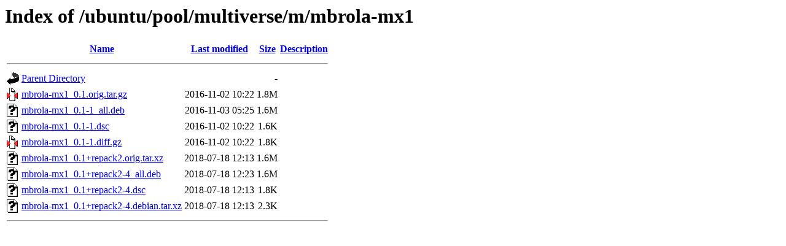

--- FILE ---
content_type: text/html;charset=UTF-8
request_url: https://kebo.pens.ac.id/ubuntu/pool/multiverse/m/mbrola-mx1/?C=D;O=D
body_size: 643
content:
<!DOCTYPE HTML PUBLIC "-//W3C//DTD HTML 3.2 Final//EN">
<html>
 <head>
  <title>Index of /ubuntu/pool/multiverse/m/mbrola-mx1</title>
 </head>
 <body>
<h1>Index of /ubuntu/pool/multiverse/m/mbrola-mx1</h1>
  <table>
   <tr><th valign="top"><img src="/icons/blank.gif" alt="[ICO]"></th><th><a href="?C=N;O=A">Name</a></th><th><a href="?C=M;O=A">Last modified</a></th><th><a href="?C=S;O=A">Size</a></th><th><a href="?C=D;O=A">Description</a></th></tr>
   <tr><th colspan="5"><hr></th></tr>
<tr><td valign="top"><img src="/icons/back.gif" alt="[PARENTDIR]"></td><td><a href="/ubuntu/pool/multiverse/m/">Parent Directory</a></td><td>&nbsp;</td><td align="right">  - </td><td>&nbsp;</td></tr>
<tr><td valign="top"><img src="/icons/compressed.gif" alt="[   ]"></td><td><a href="mbrola-mx1_0.1.orig.tar.gz">mbrola-mx1_0.1.orig.tar.gz</a></td><td align="right">2016-11-02 10:22  </td><td align="right">1.8M</td><td>&nbsp;</td></tr>
<tr><td valign="top"><img src="/icons/unknown.gif" alt="[   ]"></td><td><a href="mbrola-mx1_0.1-1_all.deb">mbrola-mx1_0.1-1_all.deb</a></td><td align="right">2016-11-03 05:25  </td><td align="right">1.6M</td><td>&nbsp;</td></tr>
<tr><td valign="top"><img src="/icons/unknown.gif" alt="[   ]"></td><td><a href="mbrola-mx1_0.1-1.dsc">mbrola-mx1_0.1-1.dsc</a></td><td align="right">2016-11-02 10:22  </td><td align="right">1.6K</td><td>&nbsp;</td></tr>
<tr><td valign="top"><img src="/icons/compressed.gif" alt="[   ]"></td><td><a href="mbrola-mx1_0.1-1.diff.gz">mbrola-mx1_0.1-1.diff.gz</a></td><td align="right">2016-11-02 10:22  </td><td align="right">1.8K</td><td>&nbsp;</td></tr>
<tr><td valign="top"><img src="/icons/unknown.gif" alt="[   ]"></td><td><a href="mbrola-mx1_0.1+repack2.orig.tar.xz">mbrola-mx1_0.1+repack2.orig.tar.xz</a></td><td align="right">2018-07-18 12:13  </td><td align="right">1.6M</td><td>&nbsp;</td></tr>
<tr><td valign="top"><img src="/icons/unknown.gif" alt="[   ]"></td><td><a href="mbrola-mx1_0.1+repack2-4_all.deb">mbrola-mx1_0.1+repack2-4_all.deb</a></td><td align="right">2018-07-18 12:23  </td><td align="right">1.6M</td><td>&nbsp;</td></tr>
<tr><td valign="top"><img src="/icons/unknown.gif" alt="[   ]"></td><td><a href="mbrola-mx1_0.1+repack2-4.dsc">mbrola-mx1_0.1+repack2-4.dsc</a></td><td align="right">2018-07-18 12:13  </td><td align="right">1.8K</td><td>&nbsp;</td></tr>
<tr><td valign="top"><img src="/icons/unknown.gif" alt="[   ]"></td><td><a href="mbrola-mx1_0.1+repack2-4.debian.tar.xz">mbrola-mx1_0.1+repack2-4.debian.tar.xz</a></td><td align="right">2018-07-18 12:13  </td><td align="right">2.3K</td><td>&nbsp;</td></tr>
   <tr><th colspan="5"><hr></th></tr>
</table>
</body></html>
